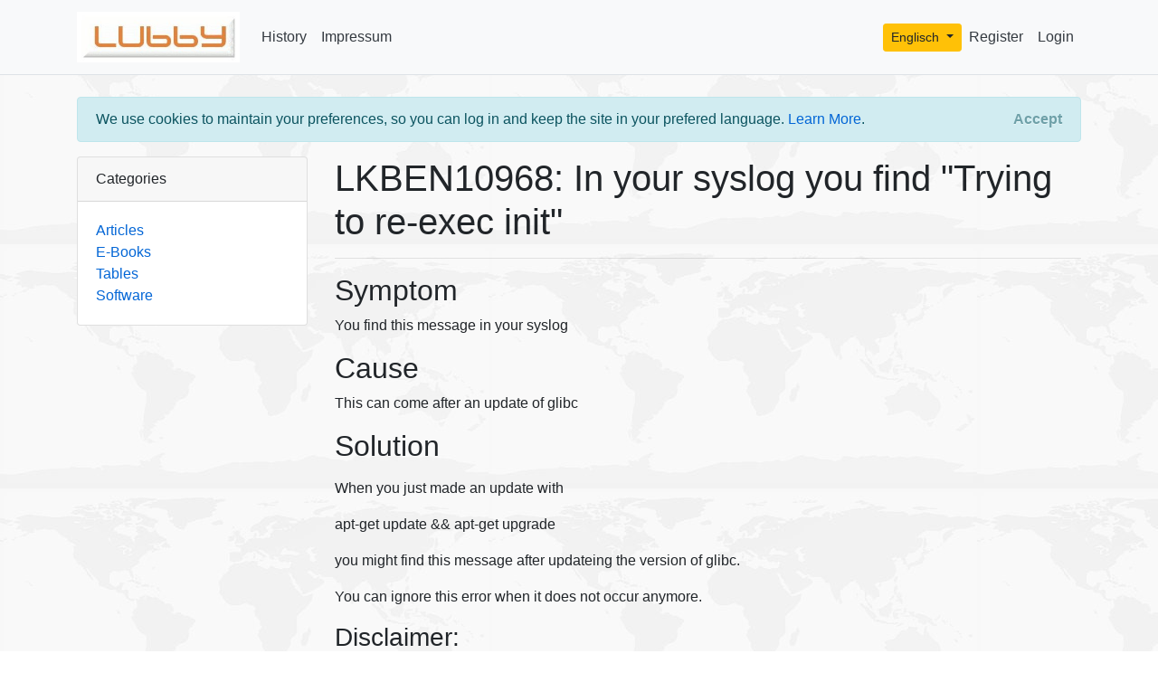

--- FILE ---
content_type: text/html; charset=utf-8
request_url: https://www.lubby.org/en/DB/details/LKBEN10968
body_size: 3246
content:

<!DOCTYPE html>
<html lang="en">

<head>
    <meta charset="utf-8" />
    <meta name="viewport" content="width=device-width, initial-scale=1.0, shrink-to-fit=no" />
    <title>LKBEN10968:In your syslog you find &quot;Trying to re-exec init&quot;</title>
    <link rel="stylesheet" href="/lib/bootstrap/dist/css/bootstrap.min.css" />
    <link rel="stylesheet" href="/css/site.css" />
    
    <meta name="title" content="LKBEN10968:In your syslog you find &quot;Trying to re-exec init&quot;" />
    <meta name="Keywords" content="LKBEN10968, knowledge, base, knowledge-base, knowledgebase, article, wiki" />
    <meta name="Description" content="LKBEN10968, You find this message in your syslog" />

    <meta name="page-topic" content="Linux Knowledge Base" />

    <meta name="resource-type" content="document" />
    <meta name="robots" content="index,follow" />
    <meta http-equiv="Content-Language" content="en, de, nl" />
    <meta http-equiv="cache-control" content="no-cache" />

    <link rel="stylesheet" href="/css/prism.css" />
    <link rel="canonical" href="https://www.lubby.org/en/DB/details/LKBEN10968" />


    <!-- Global site tag (gtag.js) - Google Analytics -->
    <script async src="https://www.googletagmanager.com/gtag/js?id=UA-819733-1"></script>
    <script>
        window.dataLayer = window.dataLayer || [];
        function gtag() { dataLayer.push(arguments); }
        gtag('js', new Date());
        gtag('config', 'UA-819733-1');
    </script>
</head>

<body>

    <header>
        <!-- navbar-->
        <nav class="navbar navbar-expand-md navbar-light bg-light border-bottom mb-3">
            <div class="container">
                <a class="navbar-brand" href="/">
                    <img src="/images/LubbyLogo.jpg" alt="Logo" width="180" />
                </a>
                <button class="navbar-toggler" type="button" data-toggle="collapse" data-target=".navbar-collapse" aria-controls="navbarSupportedContent"
                        aria-expanded="false" aria-label="Toggle navigation">
                    <span class="navbar-toggler-icon"></span>
                </button>
                <div class="navbar-collapse collapse d-md-inline-flex flex-md-row-reverse">

                    
    <ul class="navbar-nav">        
            <li class="nav-item">
                <a class="nav-link text-dark" href="/Identity/Account/Register">Register</a>
            </li>
            <li class="nav-item">
                <a class="nav-link text-dark" href="/Identity/Account/Login">Login</a>
            </li>



    </ul>


                    <ul class="nav navbar-nav" id="lang-bar">
    <li class="dropdown">
        <button class="btn btn-secondary btn-warning btn-sm dropdown-toggle" type="button" id="dropdownMenuButton" data-toggle="dropdown" aria-haspopup="true" aria-expanded="false">

            Englisch
        </button>
        <div class="dropdown-menu" aria-labelledby="dropdownMenuButton">
            <a class="dropdown-item" href="/nl/DB/details/LKBEN10968">

                            <img src="/images/netherlandssmall.jpg" alt="nl" style="border:inactiveborder;" />                            

                Niederl&#xE4;ndisch
            </a>
            <a class="dropdown-item" href="/de/DB/details/LKBEN10968">


                                <img src="/images/germanysmall.jpg" alt="de" style="border:inactiveborder;" />
                            
                Deutsch
            </a>
        </div>
    </li>
</ul>

                    <ul class="navbar-nav flex-grow-1">
                        <li class="nav-item">
                            <a class="nav-link text-dark" href="/en/DB/History">History</a>
                        </li>
                        <li class="nav-item">
                            <a class="nav-link text-dark" href="/en/DB/Impressum">Impressum</a>
                        </li>
                    </ul>
                </div>
            </div>
        </nav>
    </header>


    <!-- Page content-->
    <div class="container mt-4">
        

    <div id="cookieConsent" class="alert alert-info alert-dismissible fade show" role="alert">
        We use cookies to maintain your preferences, so you can log in and keep the site in your prefered language. <a href="/en/DB/Privacy">Learn More</a>.
        <button type="button" class="accept-policy close" data-dismiss="alert" aria-label="Close" data-cookie-string=".AspNet.Consent=yes; expires=Sun, 24 Jan 2027 18:39:08 GMT; path=/; samesite=none">
            <span aria-hidden="true"> Accept </span>
        </button>
    </div>
    <script>
        (function () {
            var button = document.querySelector("#cookieConsent button[data-cookie-string]");
            button.addEventListener("click", function (event) {
                document.cookie = button.dataset.cookieString;
            }, false);
        })();
    </script>

        <div class="row">



            <!-- Side widgets-->
            <div class="col-md-3">
                <!-- Categories widget-->
                <div class="card mb-4">
                    <div class="card-header">Categories</div>
                    <div class="card-body">
                        <div class="row">
                            <div class="col-sm-12">
                                <ul class="list-unstyled mb-0">
                                    <li>
                                        <a href="/">
                                            Articles
                                        </a>
                                    </li>
                                    <li>
                                        <a href="/en/DB/ebooks">
                                            E-Books
                                        </a>
                                    </li>
                                    <li>
                                        <a href="/en/DB/Tables">
                                            Tables
                                        </a>
                                    </li>
                                    <li>
                                        <a href="/en/Software">
                                            Software
                                        </a>
                                    </li>
                                </ul>
                            </div>
                        </div>
                    </div>
                </div>

                <!-- Side widget-->

            </div>

            <!-- Article-->
            <div class="col-md-9" id="main">
                





<article>
    <header>

            <h1>LKBEN10968: In your syslog you find &quot;Trying to re-exec init&quot;</h1>

        <!--<h1>LKBEN10968: In your syslog you find &quot;Trying to re-exec init&quot;</h1>-->





        <hr />
    </header>


    <h2>Symptom</h2>
    <p>You find this message in your syslog</p>

    <h2>Cause</h2>
    <p>This can come after an update of glibc</p>

    <h2>Solution</h2>
    <p class="textarea"><p>When you just made an update with</p><p>apt-get update &amp;&amp; apt-get upgrade</p><p>you might find this message after updateing the version of glibc.</p><p>You can ignore this error when it does not occur anymore.&nbsp;</p></p>

    <h3>Disclaimer:</h3>
    The information provided in this document is intended for your information only. Lubby makes no claims to the validity of this information. Use of this information is at own risk!

    <hr />


        <h3>About the Author</h3>
        <p>Author: <b><span class="author">Wim  Peeters</span> - Keskon GmbH &amp; Co. KG </b></p>
            <p>Wim Peeters is electronics engineer with an additional master in IT and over 30 years of experience, including time spent in support, development, consulting, training and database administration. Wim has worked with SQL Server since version 6.5. He has developed in C/C&#x2B;&#x2B;, Java and C# on Windows and Linux. He writes knowledge base articles to solve IT problems and publishes them on the Lubby Knowledge Platform.</p>



    <hr />

    <div class="form-group row">
        <div class="col-sm-10">
            <input type="button" class="btn btn-primary" value="Edit" onclick="location.href='/en/DB/EditArticle?lkbid=LKBEN10968'">
            <input type="button" class="btn btn-danger" value="Mark for deletion" onclick="location.href='/en/DB/DeleteArticle?lkbid=LKBEN10968'">
        </div>
    </div>

</article>
            </div>

        </div>
    </div>


    <!-- Footer-->
    <footer class="border-top footer text-muted">
        <div class="container">
            &copy; 2004-2024 Lubby -
            <a href="/Datenschutzverordnung-DE.html">Datenschutz</a>
            <a href="/Datenschutzverordnung-EN.html">| Privacy</a>
            <a href="/Datenschutzverordnung-NL.html">| Privacy (nl)</a>

        </div>
    </footer>

    <script src="/lib/jquery/dist/jquery.min.js"></script>
    <script src="/lib/bootstrap/dist/js/bootstrap.bundle.min.js"></script>
    <script src="/js/site.js?v=4q1jwFhaPaZgr8WAUSrux6hAuh0XDg9kPS3xIVq36I0"></script>

    
    <script src="/js/prism.js"></script>

</body>
</html>
